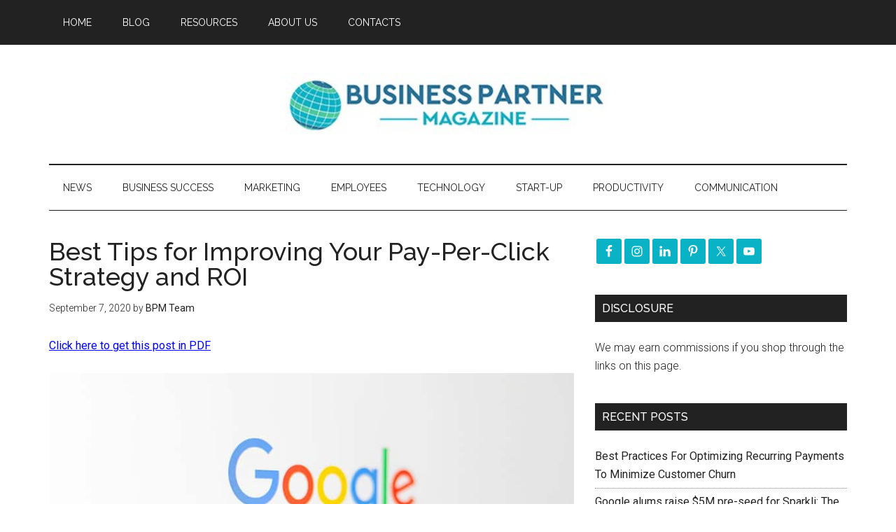

--- FILE ---
content_type: text/html; charset=utf-8
request_url: https://www.google.com/recaptcha/api2/aframe
body_size: 269
content:
<!DOCTYPE HTML><html><head><meta http-equiv="content-type" content="text/html; charset=UTF-8"></head><body><script nonce="Ezy3WRX7fXFFHsrVCfZWvg">/** Anti-fraud and anti-abuse applications only. See google.com/recaptcha */ try{var clients={'sodar':'https://pagead2.googlesyndication.com/pagead/sodar?'};window.addEventListener("message",function(a){try{if(a.source===window.parent){var b=JSON.parse(a.data);var c=clients[b['id']];if(c){var d=document.createElement('img');d.src=c+b['params']+'&rc='+(localStorage.getItem("rc::a")?sessionStorage.getItem("rc::b"):"");window.document.body.appendChild(d);sessionStorage.setItem("rc::e",parseInt(sessionStorage.getItem("rc::e")||0)+1);localStorage.setItem("rc::h",'1769278671623');}}}catch(b){}});window.parent.postMessage("_grecaptcha_ready", "*");}catch(b){}</script></body></html>